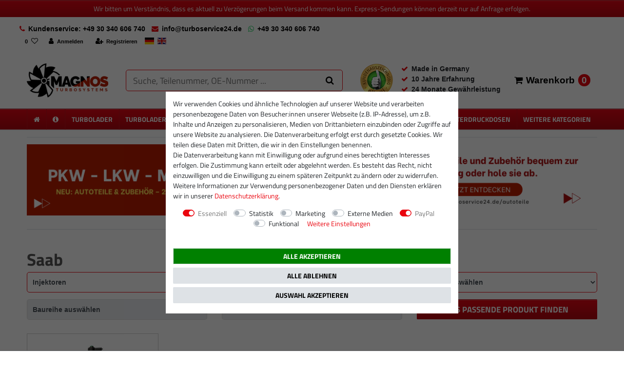

--- FILE ---
content_type: text/html; charset=UTF-8
request_url: https://www.turboservice24.de/rest/turboservice24/categories?parentId=2347&templateType=category
body_size: 434
content:
[{"id":2348,"name":"VW","url":"injektoren\/vw"},{"id":2356,"name":"Audi","url":"injektoren\/audi"},{"id":2360,"name":"Seat","url":"injektoren\/seat"},{"id":2364,"name":"Skoda","url":"injektoren\/skoda"},{"id":5324,"name":"Mercedes-Benz","url":"injektoren\/mercedes-benz"},{"id":15960,"name":"BMW","url":"injektoren\/bmw"},{"id":16085,"name":"Opel","url":"injektoren\/opel"},{"id":16101,"name":"Saab","url":"injektoren\/saab"},{"id":16105,"name":"Alfa Romeo","url":"injektoren\/alfa-romeo"},{"id":16109,"name":"Fiat","url":"injektoren\/fiat"},{"id":16151,"name":"Ford","url":"injektoren\/ford"},{"id":16155,"name":"Lancia","url":"injektoren\/lancia"},{"id":16192,"name":"Iveco","url":"injektoren\/iveco"},{"id":16231,"name":"Citroen","url":"injektoren\/citroen"},{"id":16250,"name":"Mazda","url":"injektoren\/mazda"},{"id":16255,"name":"Peugeot","url":"injektoren\/peugeot"},{"id":16266,"name":"Volvo","url":"injektoren\/volvo"}]

--- FILE ---
content_type: text/html; charset=UTF-8
request_url: https://www.turboservice24.de/rest/turboservice24/categories?parentId=16101&templateType=category
body_size: 199
content:
[{"id":16102,"name":"9-3","url":"injektoren\/saab\/9-3"}]

--- FILE ---
content_type: text/html; charset=UTF-8
request_url: https://www.turboservice24.de/rest/turboservice24/categories?parentId=0&templateType=category
body_size: 501
content:
[{"id":18752,"name":"Katalysatoren","url":"katalysatoren"},{"id":29,"name":"Turbolader","url":"austausch-turbolader"},{"id":2199,"name":"Turbolader Neu","url":"neue-serien-turbolader"},{"id":1455,"name":"Partikelfilter","url":"dpf-partikelfilter-dieselpartikelfilter"},{"id":2089,"name":"Partikelfilter Neu ","url":"neue-partikelfilter-dpf-dieselpartikelfilter-fap"},{"id":2347,"name":"Injektoren","url":"injektoren"},{"id":1427,"name":"Rumpfgruppen","url":"turbolader-rumpfgruppen"},{"id":1747,"name":"Unterdruckdosen","url":"unterdruckdosen"},{"id":1424,"name":"Ladedrucksteller","url":"ladedrucksteller-instandsetzung"},{"id":1780,"name":"Kr\u00fcmmer","url":"abgaskruemmer"},{"id":1422,"name":"Montages\u00e4tze","url":"turbolader-montagesatz-dichtungen"},{"id":2240,"name":"Turbolader \u00d6lrohr","url":"turbolader-oelrohr"},{"id":1430,"name":"Autozubeh\u00f6r","url":"autozubehoer"}]